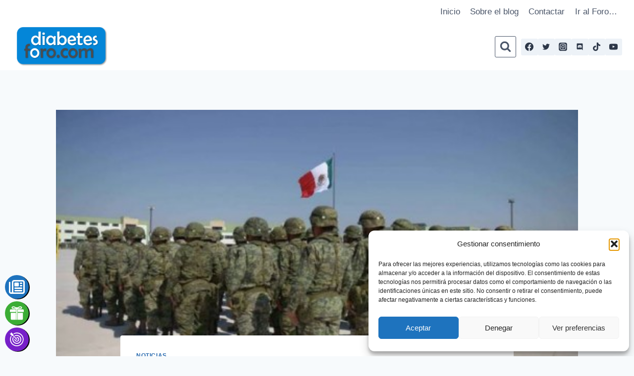

--- FILE ---
content_type: text/html; charset=utf-8
request_url: https://www.google.com/recaptcha/api2/aframe
body_size: 266
content:
<!DOCTYPE HTML><html><head><meta http-equiv="content-type" content="text/html; charset=UTF-8"></head><body><script nonce="XsSlzz1P995zKl2c2q0z6g">/** Anti-fraud and anti-abuse applications only. See google.com/recaptcha */ try{var clients={'sodar':'https://pagead2.googlesyndication.com/pagead/sodar?'};window.addEventListener("message",function(a){try{if(a.source===window.parent){var b=JSON.parse(a.data);var c=clients[b['id']];if(c){var d=document.createElement('img');d.src=c+b['params']+'&rc='+(localStorage.getItem("rc::a")?sessionStorage.getItem("rc::b"):"");window.document.body.appendChild(d);sessionStorage.setItem("rc::e",parseInt(sessionStorage.getItem("rc::e")||0)+1);localStorage.setItem("rc::h",'1769152352257');}}}catch(b){}});window.parent.postMessage("_grecaptcha_ready", "*");}catch(b){}</script></body></html>

--- FILE ---
content_type: application/javascript; charset=utf-8
request_url: https://fundingchoicesmessages.google.com/f/AGSKWxXIMvZYf0SfJIOS8XI8td3ni_PGeblQtinqtmMGsDBO0Y5YBl12O9PKPl9mdcAwG81BGtVAkyvuSjqOXTjHs6y4h16eJTSWSJqBd_OCZay5qS-HeCcLt78f_Vq23Arao7YZF92f_3IekwXSPbiNZWcJzEhkQLVUiHiXbQw68gzst2ep-dCKsqWu0u2v/__760x90_/introduction_ad./mgid-ad-/guardianleader./adshow2.
body_size: -1288
content:
window['12c61e01-459d-4ddf-90a3-2e202749df7a'] = true;